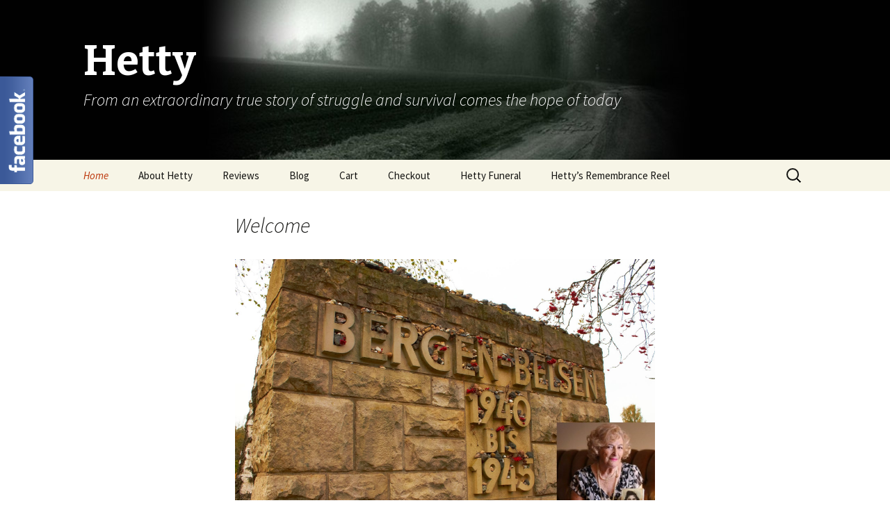

--- FILE ---
content_type: text/html; charset=UTF-8
request_url: http://hetty.com.au/
body_size: 6619
content:
<!DOCTYPE html>
<!--[if IE 7]>
<html class="ie ie7" lang="en-US">
<![endif]-->
<!--[if IE 8]>
<html class="ie ie8" lang="en-US">
<![endif]-->
<!--[if !(IE 7) | !(IE 8)  ]><!-->
<html lang="en-US">
<!--<![endif]-->
<head>
	<meta charset="UTF-8">
	<meta name="viewport" content="width=device-width">
	<title>Products | Hetty | From an extraordinary true story of struggle and survival comes the hope of today</title>
	<link rel="profile" href="http://gmpg.org/xfn/11">
	<link rel="pingback" href="">
	<!--[if lt IE 9]>
	<script src="http://hetty.com.au/wp-content/themes/twentythirteen/js/html5.js"></script>
	<![endif]-->
	<link rel='dns-prefetch' href='//fonts.googleapis.com' />
<link rel='dns-prefetch' href='//s.w.org' />
<link rel="alternate" type="application/rss+xml" title="Hetty &raquo; Feed" href="https://hetty.com.au/feed/" />
<link rel="alternate" type="application/rss+xml" title="Hetty &raquo; Comments Feed" href="https://hetty.com.au/comments/feed/" />
<link rel="alternate" type="application/rss+xml" title="Hetty &raquo; Products Feed" href="https://hetty.com.au/shop/feed/" />
		<script type="text/javascript">
			window._wpemojiSettings = {"baseUrl":"https:\/\/s.w.org\/images\/core\/emoji\/2\/72x72\/","ext":".png","svgUrl":"https:\/\/s.w.org\/images\/core\/emoji\/2\/svg\/","svgExt":".svg","source":{"concatemoji":"http:\/\/hetty.com.au\/wp-includes\/js\/wp-emoji-release.min.js?ver=4.6.1"}};
			!function(a,b,c){function d(a){var c,d,e,f,g,h=b.createElement("canvas"),i=h.getContext&&h.getContext("2d"),j=String.fromCharCode;if(!i||!i.fillText)return!1;switch(i.textBaseline="top",i.font="600 32px Arial",a){case"flag":return i.fillText(j(55356,56806,55356,56826),0,0),!(h.toDataURL().length<3e3)&&(i.clearRect(0,0,h.width,h.height),i.fillText(j(55356,57331,65039,8205,55356,57096),0,0),c=h.toDataURL(),i.clearRect(0,0,h.width,h.height),i.fillText(j(55356,57331,55356,57096),0,0),d=h.toDataURL(),c!==d);case"diversity":return i.fillText(j(55356,57221),0,0),e=i.getImageData(16,16,1,1).data,f=e[0]+","+e[1]+","+e[2]+","+e[3],i.fillText(j(55356,57221,55356,57343),0,0),e=i.getImageData(16,16,1,1).data,g=e[0]+","+e[1]+","+e[2]+","+e[3],f!==g;case"simple":return i.fillText(j(55357,56835),0,0),0!==i.getImageData(16,16,1,1).data[0];case"unicode8":return i.fillText(j(55356,57135),0,0),0!==i.getImageData(16,16,1,1).data[0];case"unicode9":return i.fillText(j(55358,56631),0,0),0!==i.getImageData(16,16,1,1).data[0]}return!1}function e(a){var c=b.createElement("script");c.src=a,c.type="text/javascript",b.getElementsByTagName("head")[0].appendChild(c)}var f,g,h,i;for(i=Array("simple","flag","unicode8","diversity","unicode9"),c.supports={everything:!0,everythingExceptFlag:!0},h=0;h<i.length;h++)c.supports[i[h]]=d(i[h]),c.supports.everything=c.supports.everything&&c.supports[i[h]],"flag"!==i[h]&&(c.supports.everythingExceptFlag=c.supports.everythingExceptFlag&&c.supports[i[h]]);c.supports.everythingExceptFlag=c.supports.everythingExceptFlag&&!c.supports.flag,c.DOMReady=!1,c.readyCallback=function(){c.DOMReady=!0},c.supports.everything||(g=function(){c.readyCallback()},b.addEventListener?(b.addEventListener("DOMContentLoaded",g,!1),a.addEventListener("load",g,!1)):(a.attachEvent("onload",g),b.attachEvent("onreadystatechange",function(){"complete"===b.readyState&&c.readyCallback()})),f=c.source||{},f.concatemoji?e(f.concatemoji):f.wpemoji&&f.twemoji&&(e(f.twemoji),e(f.wpemoji)))}(window,document,window._wpemojiSettings);
		</script>
		<style type="text/css">
img.wp-smiley,
img.emoji {
	display: inline !important;
	border: none !important;
	box-shadow: none !important;
	height: 1em !important;
	width: 1em !important;
	margin: 0 .07em !important;
	vertical-align: -0.1em !important;
	background: none !important;
	padding: 0 !important;
}
</style>
<link rel='stylesheet' id='fblb-css-css'  href='http://hetty.com.au/wp-content/plugins/arscode-social-slider-free/fblb.css?ver=4.6.1' type='text/css' media='all' />
<link rel='stylesheet' id='woocommerce-layout-css'  href='//hetty.com.au/wp-content/plugins/woocommerce/assets/css/woocommerce-layout.css?ver=2.2.10' type='text/css' media='all' />
<link rel='stylesheet' id='woocommerce-smallscreen-css'  href='//hetty.com.au/wp-content/plugins/woocommerce/assets/css/woocommerce-smallscreen.css?ver=2.2.10' type='text/css' media='only screen and (max-width: 768px)' />
<link rel='stylesheet' id='woocommerce-general-css'  href='//hetty.com.au/wp-content/plugins/woocommerce/assets/css/woocommerce.css?ver=2.2.10' type='text/css' media='all' />
<link rel='stylesheet' id='twentythirteen-fonts-css'  href='//fonts.googleapis.com/css?family=Source+Sans+Pro%3A300%2C400%2C700%2C300italic%2C400italic%2C700italic%7CBitter%3A400%2C700&#038;subset=latin%2Clatin-ext' type='text/css' media='all' />
<link rel='stylesheet' id='genericons-css'  href='http://hetty.com.au/wp-content/themes/twentythirteen/fonts/genericons.css?ver=2.09' type='text/css' media='all' />
<link rel='stylesheet' id='twentythirteen-style-css'  href='http://hetty.com.au/wp-content/themes/twentythirteen/style.css?ver=2013-07-18' type='text/css' media='all' />
<!--[if lt IE 9]>
<link rel='stylesheet' id='twentythirteen-ie-css'  href='http://hetty.com.au/wp-content/themes/twentythirteen/css/ie.css?ver=2013-07-18' type='text/css' media='all' />
<![endif]-->
<script type='text/javascript' src='http://hetty.com.au/wp-includes/js/jquery/jquery.js?ver=1.12.4'></script>
<script type='text/javascript' src='http://hetty.com.au/wp-includes/js/jquery/jquery-migrate.min.js?ver=1.4.1'></script>
<script type='text/javascript' src='http://hetty.com.au/wp-content/plugins/arscode-social-slider-free/js/userscripts.js?ver=4.6.1'></script>
<link rel='https://api.w.org/' href='https://hetty.com.au/wp-json/' />
<meta name="generator" content="WordPress 4.6.1" />
<meta name="generator" content="WooCommerce 2.2.10" />
<!-- <meta name="NextGEN" version="2.1.50" /> -->
<link rel="alternate" type="application/rss+xml"  title="New products" href="https://hetty.com.au/shop/feed/" /><!-- All in one Favicon 4.3 --><link rel="shortcut icon" href="http://hetty.com.au/wp-content/uploads/2013/08/AQUA-ICONS-APPLICATIONS-TEXT-EDIT.png" />
	<style type="text/css" id="twentythirteen-header-css">
			.site-header {
			background: url(http://hetty.com.au/wp-content/uploads/2013/08/header-bg2.jpg) no-repeat scroll top;
			background-size: 1600px auto;
		}
			.site-title,
		.site-description {
			color: #fff;
		}
		</style>
	<link rel='stylesheet' id='mediaelement-css'  href='http://hetty.com.au/wp-includes/js/mediaelement/mediaelementplayer.min.css?ver=2.22.0' type='text/css' media='all' />
<link rel='stylesheet' id='wp-mediaelement-css'  href='http://hetty.com.au/wp-includes/js/mediaelement/wp-mediaelement.min.css?ver=4.6.1' type='text/css' media='all' />
</head>

<body class="home archive post-type-archive post-type-archive-product woocommerce woocommerce-page">
	<div id="page" class="hfeed site">
		<header id="masthead" class="site-header" role="banner">
			<a class="home-link" href="https://hetty.com.au/" title="Hetty" rel="home">
				<h1 class="site-title">Hetty</h1>
				<h2 class="site-description">From an extraordinary true story of struggle and survival comes the hope of today</h2>
			</a>

			<div id="navbar" class="navbar">
				<nav id="site-navigation" class="navigation main-navigation" role="navigation">
					<h3 class="menu-toggle">Menu</h3>
					<a class="screen-reader-text skip-link" href="#content" title="Skip to content">Skip to content</a>
					<div class="menu-main-menu-container"><ul id="menu-main-menu" class="nav-menu"><li id="menu-item-29" class="menu-item menu-item-type-post_type menu-item-object-page current-menu-item current_page_item menu-item-29"><a href="https://hetty.com.au/">Home</a></li>
<li id="menu-item-51" class="menu-item menu-item-type-post_type menu-item-object-page menu-item-has-children menu-item-51"><a href="https://hetty.com.au/about-hetty-e-verolme/">About Hetty</a>
<ul class="sub-menu">
	<li id="menu-item-54" class="menu-item menu-item-type-post_type menu-item-object-page menu-item-54"><a href="https://hetty.com.au/awards/">Awards</a></li>
	<li id="menu-item-944" class="menu-item menu-item-type-custom menu-item-object-custom menu-item-944"><a href="https://hetty.com.au/hetty-recognised-by-bnai-brith-in-jerusalem/">Hetty Recognised by B’nai B’rith</a></li>
	<li id="menu-item-77" class="menu-item menu-item-type-post_type menu-item-object-page menu-item-77"><a href="https://hetty.com.au/gallery/">Gallery</a></li>
</ul>
</li>
<li id="menu-item-149" class="menu-item menu-item-type-custom menu-item-object-custom menu-item-has-children menu-item-149"><a href="#">Reviews</a>
<ul class="sub-menu">
	<li id="menu-item-145" class="menu-item menu-item-type-post_type menu-item-object-page menu-item-145"><a href="https://hetty.com.au/blog/reviews/">Letters from Readers</a></li>
	<li id="menu-item-150" class="menu-item menu-item-type-post_type menu-item-object-page menu-item-150"><a href="https://hetty.com.au/blog/reviews/letters-from-organisers/">Letters from Organisers</a></li>
</ul>
</li>
<li id="menu-item-30" class="menu-item menu-item-type-post_type menu-item-object-page menu-item-30"><a href="https://hetty.com.au/blog/">Blog</a></li>
<li id="menu-item-31" class="menu-item menu-item-type-post_type menu-item-object-page menu-item-31"><a href="https://hetty.com.au/cart/">Cart</a></li>
<li id="menu-item-32" class="menu-item menu-item-type-post_type menu-item-object-page menu-item-32"><a href="https://hetty.com.au/checkout/">Checkout</a></li>
<li id="menu-item-941" class="menu-item menu-item-type-post_type menu-item-object-page menu-item-941"><a href="https://hetty.com.au/hetty-funeral/">Hetty Funeral</a></li>
<li id="menu-item-931" class="menu-item menu-item-type-post_type menu-item-object-page menu-item-931"><a href="https://hetty.com.au/hettys-remembrance-reel/">Hetty&#8217;s Remembrance Reel</a></li>
</ul></div>					<form role="search" method="get" class="search-form" action="https://hetty.com.au/">
				<label>
					<span class="screen-reader-text">Search for:</span>
					<input type="search" class="search-field" placeholder="Search &hellip;" value="" name="s" />
				</label>
				<input type="submit" class="search-submit" value="Search" />
			</form>				</nav><!-- #site-navigation -->
			</div><!-- #navbar -->
		</header><!-- #masthead -->

		<div id="main" class="site-main">

	<div id="primary" class="site-content"><div id="content" role="main" class="entry-content twentythirteen">
		
			<h1 class="page-title">Welcome</h1>

		
		<div class="page-description"><p><a style="font-weight: bold; line-height: 1.5;" href="https://hetty.com.au/wp-content/uploads/2013/08/bergen-belsen-hetty-book.jpg"><img class="size-full wp-image-209" src="https://hetty.com.au/wp-content/uploads/2013/08/bergen-belsen-hetty-book.jpg" alt="Bergen Belsen Hetty" width="2048" height="1365" /></a></p>
<p>Bergen Belsen Image Wall - Courtesy Julia Ray 2005.  Image Hetty - Courtesy of HEV</p>
<p>All images here in have been approved for use on this site only by The Werkendam Family Trust © and courtesy of the BBC during the making of their documentary on Hetty in 2018.</p>
<p>During an attempt at writing her biography when her daughter was still a teenager and virtually the same age as Hetty had been, when in Bergen Belsen; Hetty put the writing away, as it was too distressing. However once her grand children were born, Hetty picked up the pen once again and completed her memoir, so that her family history, would be recorded for prosperity.  Hetty is now on a new enjoyable journey, teaching the next generation to remember the Holocaust. "Never forget".</p>
<p>Hetty Esther Verolme passed away recently but with love and respect, her family will continue her legacy through this site - her site- and remember her words and her life time of service to children. Hopefully the young students she met and talked to for countless hours will grow into adults and will inspire their own children with Hetty's story and her motto. Tomorrow will be a better day.</p>
<div style="width: 604px; " class="wp-video"><!--[if lt IE 9]><script>document.createElement('video');</script><![endif]--><br />
<video class="wp-video-shortcode" id="video-27-1" width="604" height="340" preload="metadata" controls="controls"><source type="video/mp4" src="https://hetty.com.au/wp-content/uploads/2013/08/Hetty-Verolme-1-min-trailer-2.0.mp4?_=1" /><a href="https://hetty.com.au/wp-content/uploads/2013/08/Hetty-Verolme-1-min-trailer-2.0.mp4">https://hetty.com.au/wp-content/uploads/2013/08/Hetty-Verolme-1-min-trailer-2.0.mp4</a></video></div>
<p>&nbsp;</p>
</div>
		
			<p class="woocommerce-result-count">
	Showing all 2 results</p>
<form class="woocommerce-ordering" method="get">
	<select name="orderby" class="orderby">
					<option value="menu_order"  selected='selected'>Default sorting</option>
					<option value="popularity" >Sort by popularity</option>
					<option value="date" >Sort by newness</option>
					<option value="price" >Sort by price: low to high</option>
					<option value="price-desc" >Sort by price: high to low</option>
			</select>
	</form>

			<ul class="products">
				
				
					<li class="first post-27 product type-product status-publish has-post-thumbnail shipping-taxable purchasable product-type-simple instock">

	
	<a href="https://hetty.com.au/product/hetty-a-true-story/">

		<img width="248" height="248" src="https://hetty.com.au/wp-content/uploads/2013/08/Hetty-Book-Cover-248x248.jpg" class="attachment-shop_catalog size-shop_catalog wp-post-image" alt="Hetty-Book-Cover" srcset="https://hetty.com.au/wp-content/uploads/2013/08/Hetty-Book-Cover-248x248.jpg 248w, https://hetty.com.au/wp-content/uploads/2013/08/Hetty-Book-Cover-150x150.jpg 150w, https://hetty.com.au/wp-content/uploads/2013/08/Hetty-Book-Cover-300x300.jpg 300w, https://hetty.com.au/wp-content/uploads/2013/08/Hetty-Book-Cover-90x90.jpg 90w, https://hetty.com.au/wp-content/uploads/2013/08/Hetty-Book-Cover.jpg 1000w" sizes="(max-width: 248px) 100vw, 248px" />
		<h3>Hetty: A True Story</h3>

		
	<span class="price"><span class="amount">&#36;20.00</span></span>

	</a>

	<a href="/?add-to-cart=27" rel="nofollow" data-product_id="27" data-product_sku="" data-quantity="1" class="button add_to_cart_button product_type_simple">Add to cart</a>
</li>
				
					<li class="post-84 product type-product status-publish has-post-thumbnail shipping-taxable purchasable product-type-simple instock">

	
	<a href="https://hetty.com.au/product/the-children-of-belsen/">

		<img width="248" height="248" src="https://hetty.com.au/wp-content/uploads/2013/08/The-Children’s-House-of-Belsen-Book-Cover-248x248.jpg" class="attachment-shop_catalog size-shop_catalog wp-post-image" alt="The-Children’s House of Belsen - Book Cover" srcset="https://hetty.com.au/wp-content/uploads/2013/08/The-Children’s-House-of-Belsen-Book-Cover-248x248.jpg 248w, https://hetty.com.au/wp-content/uploads/2013/08/The-Children’s-House-of-Belsen-Book-Cover-150x150.jpg 150w, https://hetty.com.au/wp-content/uploads/2013/08/The-Children’s-House-of-Belsen-Book-Cover-300x300.jpg 300w, https://hetty.com.au/wp-content/uploads/2013/08/The-Children’s-House-of-Belsen-Book-Cover-90x90.jpg 90w, https://hetty.com.au/wp-content/uploads/2013/08/The-Children’s-House-of-Belsen-Book-Cover.jpg 1000w" sizes="(max-width: 248px) 100vw, 248px" />
		<h3>The Children&#8217;s House of Belsen</h3>

		
	<span class="price"><span class="amount">&#36;25.00</span></span>

	</a>

	<a href="/?add-to-cart=84" rel="nofollow" data-product_id="84" data-product_sku="" data-quantity="1" class="button add_to_cart_button product_type_simple">Add to cart</a>
</li>
				
			</ul>
			
		
	</div></div>
	

		</div><!-- #main -->
		<footer id="colophon" class="site-footer" role="contentinfo">
			
			<div class="site-info">
								<a href="http://wordpress.org/" title="Semantic Personal Publishing Platform">Proudly powered by WordPress</a>
			</div><!-- .site-info -->
		</footer><!-- #colophon -->
	</div><!-- #page -->

	<!-- ngg_resource_manager_marker --><script type='text/javascript' src='//hetty.com.au/wp-content/plugins/woocommerce/assets/js/jquery-blockui/jquery.blockUI.min.js?ver=2.60'></script>
<script type='text/javascript'>
/* <![CDATA[ */
var woocommerce_params = {"ajax_url":"\/wp-admin\/admin-ajax.php","ajax_loader_url":"\/\/hetty.com.au\/wp-content\/plugins\/woocommerce\/assets\/images\/ajax-loader@2x.gif"};
var woocommerce_params = {"ajax_url":"\/wp-admin\/admin-ajax.php","ajax_loader_url":"\/\/hetty.com.au\/wp-content\/plugins\/woocommerce\/assets\/images\/ajax-loader@2x.gif"};
/* ]]> */
</script>
<script type='text/javascript' src='//hetty.com.au/wp-content/plugins/woocommerce/assets/js/frontend/woocommerce.min.js?ver=2.2.10'></script>
<script type='text/javascript' src='//hetty.com.au/wp-content/plugins/woocommerce/assets/js/jquery-cookie/jquery.cookie.min.js?ver=1.3.1'></script>
<script type='text/javascript'>
/* <![CDATA[ */
var wc_cart_fragments_params = {"ajax_url":"\/wp-admin\/admin-ajax.php","fragment_name":"wc_fragments"};
var wc_cart_fragments_params = {"ajax_url":"\/wp-admin\/admin-ajax.php","fragment_name":"wc_fragments"};
/* ]]> */
</script>
<script type='text/javascript' src='//hetty.com.au/wp-content/plugins/woocommerce/assets/js/frontend/cart-fragments.min.js?ver=2.2.10'></script>
<script type='text/javascript' src='http://hetty.com.au/wp-content/themes/twentythirteen/js/functions.js?ver=2013-07-18'></script>
<script type='text/javascript' src='http://hetty.com.au/wp-includes/js/wp-embed.min.js?ver=4.6.1'></script>
<script type='text/javascript'>
/* <![CDATA[ */
var mejsL10n = {"language":"en-US","strings":{"Close":"Close","Fullscreen":"Fullscreen","Turn off Fullscreen":"Turn off Fullscreen","Go Fullscreen":"Go Fullscreen","Download File":"Download File","Download Video":"Download Video","Play":"Play","Pause":"Pause","Captions\/Subtitles":"Captions\/Subtitles","None":"None","Time Slider":"Time Slider","Skip back %1 seconds":"Skip back %1 seconds","Video Player":"Video Player","Audio Player":"Audio Player","Volume Slider":"Volume Slider","Mute Toggle":"Mute Toggle","Unmute":"Unmute","Mute":"Mute","Use Up\/Down Arrow keys to increase or decrease volume.":"Use Up\/Down Arrow keys to increase or decrease volume.","Use Left\/Right Arrow keys to advance one second, Up\/Down arrows to advance ten seconds.":"Use Left\/Right Arrow keys to advance one second, Up\/Down arrows to advance ten seconds."}};
var _wpmejsSettings = {"pluginPath":"\/wp-includes\/js\/mediaelement\/"};
/* ]]> */
</script>
<script type='text/javascript' src='http://hetty.com.au/wp-includes/js/mediaelement/mediaelement-and-player.min.js?ver=2.22.0'></script>
<script type='text/javascript' src='http://hetty.com.au/wp-includes/js/mediaelement/wp-mediaelement.min.js?ver=4.6.1'></script>
<div class="fblbCenterOuter  fblbLeft" style=" left: -305px;z-index: 1000;">
	<div class="fblbCenterInner">
		<div class="fblbWrap fblbTheme0 fblbTab1">
			<div class="fblbForm" style="background: #3b5998; height: 500px; width: 300px; padding: 5px 5px 5px 0";">
				<h2 class="fblbHead" style="margin-top: -250px; left: 305px;">Facebook</h2>
				<div class="fblbInner" style="background: #ffffff;">
					<div id="fb-root"></div>
					<script>(function(d, s, id) {
					  var js, fjs = d.getElementsByTagName(s)[0];
					  if (d.getElementById(id)) return;
					  js = d.createElement(s); js.id = id;
					  js.src = "//connect.facebook.net/en_US/all.js#xfbml=1";
					  fjs.parentNode.insertBefore(js, fjs);
					}(document, 'script', 'facebook-jssdk'));</script>
					<div class="fb-like-box" data-colorscheme="light"  data-border-color="#3b5998" data-href="https://www.facebook.com/Hetty.E.Verolme" data-width="300" data-height="482" data-show-faces="true" data-stream="true" data-header="false"></div>
					<a style="overflow: hidden; float: right; text-decoration: none; color: #ffffff; margin-top: 2px; font-size: 12px; font-style: normal; font-weight: normal;" target="_blank" href="http://codecanyon.net/item/facebook-likebox-slider-for-wordpress-/1021632?ref=arscode">Get the Facebook Likebox Slider Pro for WordPress</a>
				</div>
			</div>
		</div>
	</div>
</div></body>
</html>